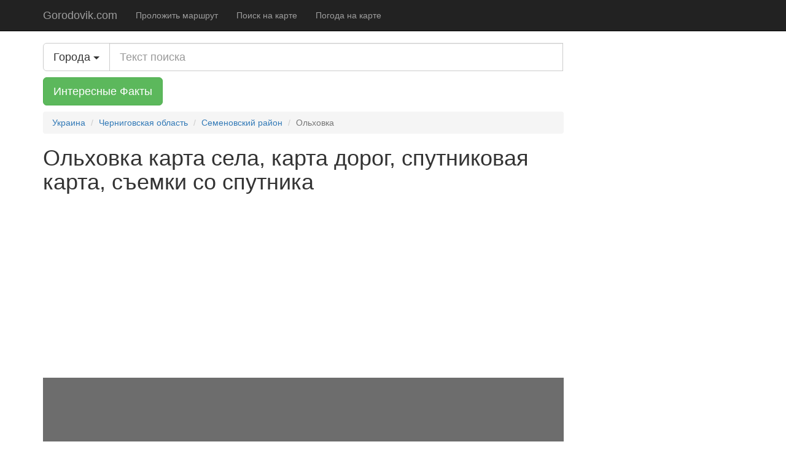

--- FILE ---
content_type: text/html; charset=UTF-8
request_url: https://gorodovik.com/city/map/28370
body_size: 3530
content:
<!DOCTYPE html>
<html lang="ru">
    <head>
        <meta charset="utf-8">
        <meta http-equiv="X-UA-Compatible" content="IE=edge">
        <meta name="viewport" content="width=device-width, initial-scale=1">

        <meta name="description" content="Ольховка карта села, карта дорог, спутниковая карта, съемки со спутника, высота над уровнем моря">
        <link rel="icon" href="https://gorodovik.com/favicon.ico">
        <link rel="canonical" href="https://gorodovik.com/city/map/28370" />

        <title>Ольховка полная карта села с улицами и домами. Черниговская область, Семеновский район. Vil'khivka, Вільхівка</title>

        <link href="https://gorodovik.com/css/bootstrap.min.css" rel="stylesheet">
        <link href="https://gorodovik.com/css/bootstrap-social.css" rel="stylesheet">
        <link href="https://gorodovik.com/css/font-awesome.min.css" rel="stylesheet">
        <link href="https://gorodovik.com/css/ie10-viewport-bug-workaround.css" rel="stylesheet">
        <link href="https://gorodovik.com/css/offcanvas.css" rel="stylesheet">
        <link href="https://gorodovik.com/css/add.css" rel="stylesheet">
        <meta name="yandex-verification" content="08646f41883abd63" />

        <!-- HTML5 shim and Respond.js for IE8 support of HTML5 elements and media queries -->
        <!--[if lt IE 9]>
        <script src="https://oss.maxcdn.com/html5shiv/3.7.2/html5shiv.min.js"></script>
        <script src="https://oss.maxcdn.com/respond/1.4.2/respond.min.js"></script>
        <![endif]-->

        <script async src="//pagead2.googlesyndication.com/pagead/js/adsbygoogle.js"></script>
        <script>
            (adsbygoogle = window.adsbygoogle || []).push({
                google_ad_client: "ca-pub-0006856964532208",
                enable_page_level_ads: true,
                overlays: {bottom: true}
            });
        </script>

        <meta name="verify-admitad" content="e3e9fcb11d" />

            </head>

    <body>
    <nav class="navbar navbar-fixed-top navbar-inverse">
        <div class="container">
            <div class="navbar-header">
                <button type="button" class="navbar-toggle collapsed" data-toggle="collapse" data-target="#navbar" aria-expanded="false" aria-controls="navbar">
                    <span class="sr-only">Toggle navigation</span>
                    <span class="icon-bar"></span>
                    <span class="icon-bar"></span>
                    <span class="icon-bar"></span>
                </button>
                <a class="navbar-brand" href="https://gorodovik.com">Gorodovik.com</a>
            </div>
            <div id="navbar" class="collapse navbar-collapse">
                <ul class="nav navbar-nav">
                    <li><a href="https://gorodovik.com/map/route">Проложить маршрут</a></li>
                    <li><a href="https://gorodovik.com/map/search">Поиск на карте</a></li>
                    <li><a href="https://gorodovik.com/map/weather">Погода на карте</a></li>
                </ul>
            </div><!-- /.nav-collapse -->
        </div><!-- /.container -->
    </nav><!-- /.navbar -->

    <div class="container">

        <div class="row row-offcanvas row-offcanvas-right">

            <div class="col-xs-12 col-sm-9">
                    <div class="input-group margin-bottom">
        <div class="input-group-btn btn-group-lg">
            <button id="autocomplete_toogle" type="button" class="btn btn-lg btn-default dropdown-toggle" data-toggle="dropdown"><span class="title">Города</span> <span class="caret"></span></button>
           <!--  <ul class="dropdown-menu pull-left" id="autocomplete_option">
                                    <li data-search_type="1"><span class="extend">Города</span></li>
                                    <li data-search_type="2"><span class="extend">Районы</span></li>
                                    <li data-search_type="3"><span class="extend">Области</span></li>
                            </ul> -->
        </div>
        <input name="test" id="search" class="form-control input-lg" placeholder="Текст поиска" data-href="https://gorodovik.com/api/search">
        <input type="hidden" id="search_type" value="1">
    </div>
    <div class="margin-bottom">
        <a rel="nofollow" href="https://t.me/facthelper_ru" class="btn btn-success btn-lg" target="_blank">Интересные Факты</a>
    </div>
                <ol class="breadcrumb" itemscope itemtype="http://schema.org/BreadcrumbList">
                                    <li itemprop="itemListElement" itemscope itemtype="http://schema.org/ListItem"><a href="https://gorodovik.com" itemprop="item"><span itemprop="name">Украина</span></a><meta itemprop="position" content="1" /></li>
                                                <li itemprop="itemListElement" itemscope itemtype="http://schema.org/ListItem"><a href="https://gorodovik.com/region/map/24" itemprop="item"><span itemprop="name">Черниговская область</span></a><meta itemprop="position" content="2" /></li>
                                                <li itemprop="itemListElement" itemscope itemtype="http://schema.org/ListItem"><a href="https://gorodovik.com/district/map/493" itemprop="item"><span itemprop="name">Семеновский район</span></a><meta itemprop="position" content="3" /></li>
                                                <li class="active" >Ольховка</li>
                        </ol>
                <main>
                    <h1>Ольховка карта села, карта дорог, спутниковая карта, съемки со спутника</h1>
                    
    <div class="banner">
    <script async src="//pagead2.googlesyndication.com/pagead/js/adsbygoogle.js"></script>
    <!-- gorodovik.com -->
    <ins class="adsbygoogle"
         style="display:block"
         data-ad-client="ca-pub-0006856964532208"
         data-ad-slot="8687158415"
         data-ad-format="auto"></ins>
    <script>
        (adsbygoogle = window.adsbygoogle || []).push({});
    </script>
 </div>
<div class="map_container" id="map_container">
    <div id="map">
        <iframe
                width="100%"
                height="100%"
                frameborder="0" style="border:0"
                src="https://www.google.com/maps/embed/v1/view?key=AIzaSyAidFXeOU0NsFPMmjxLK4n1YGWejzTA5Ds
  &center=52.01167,32.57472
  &zoom=14
  &maptype=satellite" allowfullscreen>
        </iframe>
    </div>
</div>
<script async src="https://pagead2.googlesyndication.com/pagead/js/adsbygoogle.js"></script>
<!-- gorodovik.com map_bottom -->
<ins class="adsbygoogle"
     style="display:block"
     data-ad-client="ca-pub-0006856964532208"
     data-ad-slot="4893512146"
     data-ad-format="auto"
     data-full-width-responsive="true"></ins>
<script>
     (adsbygoogle = window.adsbygoogle || []).push({});
</script>

    <h2>Географические координаты села Ольховка (Черниговская область, Семеновский район)</h2>
    <p>N - координаты северной широты, E - координаты восточной долготы</p>
    <p><strong>Градусы</strong>: 52.01167N, 32.57472E</p>
    <p><strong>Минуты</strong>: 52&deg;0.70020000000014&#039;N, 32&deg;34.4832&#039;E</p>
    <p><strong>Секунды</strong>: 52&deg;0&#039;42.012000000008&quot;N, 32&deg;34&#039;28.992&quot;E</p>
    <h2>Высота над уровнем моря</h2>
    <p>Средняя высота села над уровнем моря: 172 м</p>
    <p>Почтовый индекс села Ольховка: 15461</p>
            <div class="banner">
    <script async src="//pagead2.googlesyndication.com/pagead/js/adsbygoogle.js"></script>
    <!-- gorodovik.com -->
    <ins class="adsbygoogle"
         style="display:block"
         data-ad-client="ca-pub-0006856964532208"
         data-ad-slot="8687158415"
         data-ad-format="auto"></ins>
    <script>
        (adsbygoogle = window.adsbygoogle || []).push({});
    </script>
 </div>
        <h2>Ближайшие населенные пункты</h2>
<ul class="list-group">
            <li class="list-group-item">
            <a href="https://gorodovik.com/city/map/27500">Березовая Рожа</a>
        </li>
            <li class="list-group-item">
            <a href="https://gorodovik.com/city/map/27833">Жадановка</a>
        </li>
            <li class="list-group-item">
            <a href="https://gorodovik.com/city/map/27834">Жадово</a>
        </li>
            <li class="list-group-item">
            <a href="https://gorodovik.com/city/map/27854">Журавлевая Буда</a>
        </li>
            <li class="list-group-item">
            <a href="https://gorodovik.com/city/map/27908">Иванино</a>
        </li>
            <li class="list-group-item">
            <a href="https://gorodovik.com/city/map/28171">Лосевочка</a>
        </li>
            <li class="list-group-item">
            <a href="https://gorodovik.com/city/map/28174">Лосовка</a>
        </li>
            <li class="list-group-item">
            <a href="https://gorodovik.com/city/map/28178">Лубня</a>
        </li>
            <li class="list-group-item">
            <a href="https://gorodovik.com/city/map/28372">Ольшанка</a>
        </li>
            <li class="list-group-item">
            <a href="https://gorodovik.com/city/map/28435">Першотравневое</a>
        </li>
            <li class="list-group-item">
            <a href="https://gorodovik.com/city/map/28476">Погорельцы</a>
        </li>
            <li class="list-group-item">
            <a href="https://gorodovik.com/city/map/28546">Радомка</a>
        </li>
            <li class="list-group-item">
            <a href="https://gorodovik.com/city/map/28622">Селище</a>
        </li>
            <li class="list-group-item">
            <a href="https://gorodovik.com/city/map/28694">Старая Гута</a>
        </li>
            <li class="list-group-item">
            <a href="https://gorodovik.com/city/map/28890">Черный Рог</a>
        </li>
            <li class="list-group-item">
            <a href="https://gorodovik.com/city/map/28906">Шведчина</a>
        </li>
    </ul>    
    <ul class="list-inline list-group city-pages">
    <li>
        <a class="list-group-item" href="https://gorodovik.com/city/map/28370">Карта</a>
    </li>
    <li>
        <a class=" list-group-item" href="https://gorodovik.com/city/weather/28370">Погода</a>
    </li>
    <li>
        <a class="list-group-item" href="https://gorodovik.com/city/photo/28370">Фотографии</a>
    </li>
    <li>
        <a class="list-group-item" href="https://gorodovik.com/city/route/28370">Маршруты</a>
    </li>
</ul>                </main>
                <script async src="//pagead2.googlesyndication.com/pagead/js/adsbygoogle.js"></script>
<!-- gorodovik recomended content -->
<ins class="adsbygoogle"
     style="display:block"
     data-ad-client="ca-pub-0006856964532208"
     data-ad-slot="7965680016"
     data-ad-format="autorelaxed"></ins>
<script>
    (adsbygoogle = window.adsbygoogle || []).push({});
</script>
            </div><!--/.col-xs-12.col-sm-9-->
        </div><!--/row-->

        <hr>

        <footer>
            <p>&copy; Gorodovik.com 2012 - 2026</p>
        </footer>

    </div><!--/.container-->
        
        <script>window.jQuery || document.write('<script src="https://gorodovik.com/js/jquery.min.js"><\/script>')</script>
        <script src="https://gorodovik.com/js/bootstrap.min.js"></script>
        <!-- IE10 viewport hack for Surface/desktop Windows 8 bug -->
        <script src="https://gorodovik.com/js/ie10-viewport-bug-workaround.js"></script>
        <script src="https://gorodovik.com/js/offcanvas.js"></script>
        <script src="https://gorodovik.com/js/activeLink.js"></script>
        <script src="https://gorodovik.com/js/analytics.js"></script>
        <script src="https://gorodovik.com/js/bookmarks.js"></script>
    
    <script src="https://gorodovik.com/js/bootstrap3-typeahead.js"></script>
    <script src="https://gorodovik.com/js/search.js"></script>
    </body>
</html>



--- FILE ---
content_type: text/html; charset=utf-8
request_url: https://www.google.com/recaptcha/api2/aframe
body_size: 265
content:
<!DOCTYPE HTML><html><head><meta http-equiv="content-type" content="text/html; charset=UTF-8"></head><body><script nonce="-9I53ifkchVu30_ETdw4hg">/** Anti-fraud and anti-abuse applications only. See google.com/recaptcha */ try{var clients={'sodar':'https://pagead2.googlesyndication.com/pagead/sodar?'};window.addEventListener("message",function(a){try{if(a.source===window.parent){var b=JSON.parse(a.data);var c=clients[b['id']];if(c){var d=document.createElement('img');d.src=c+b['params']+'&rc='+(localStorage.getItem("rc::a")?sessionStorage.getItem("rc::b"):"");window.document.body.appendChild(d);sessionStorage.setItem("rc::e",parseInt(sessionStorage.getItem("rc::e")||0)+1);localStorage.setItem("rc::h",'1768356080988');}}}catch(b){}});window.parent.postMessage("_grecaptcha_ready", "*");}catch(b){}</script></body></html>